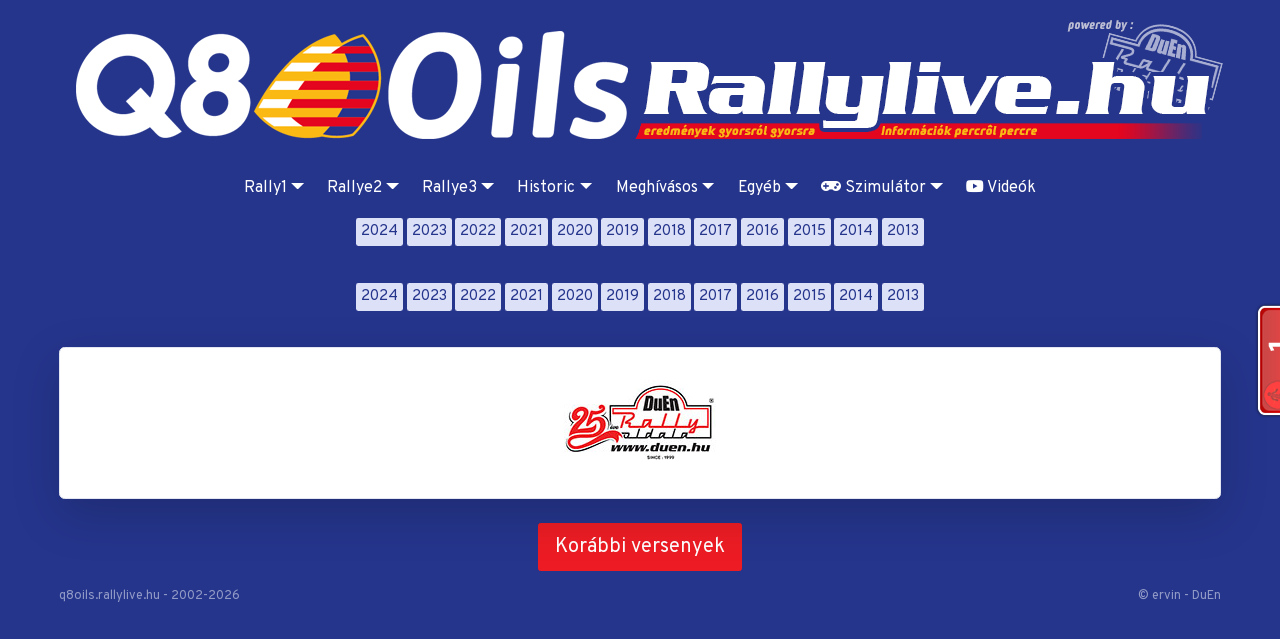

--- FILE ---
content_type: text/html; charset=UTF-8
request_url: https://q8oils.rallylive.hu/rallye3
body_size: 5985
content:
<!DOCTYPE html>
<html lang="hu">

<head>
    <meta charset="UTF-8">
    <meta http-equiv="X-UA-Compatible" content="IE=edge">
    <base href="https://q8oils.rallylive.hu/">
    <meta name="viewport" content="width=device-width, initial-scale=1">
        <meta http-equiv="Content-type" content="text/html; charset=utf-8" />
    <meta name="viewport" content="width=device-width, initial-scale=1.0">
    <title>Q8Oils Rallylive.hu - eredmények gyorsról gyorsra - információk percről percre    </title>
    <meta property="og:url"
        content="https://q8oils.rallylive.hu/rallye3" />
    <meta property="og:type" content="website" />
    <meta property="og:title"
        content="Q8Oils Rallylive.hu - eredmények gyorsról gyorsra - információk percről percre" />
    
    <meta property="fb:app_id" content="951645001616424" />
            <link rel='manifest' href='/manifest.json'>
        <meta name="theme-color" content="#002768" />
    <link rel="apple-touch-icon" href="thb/192/rallylive_appicon.png">
    <meta name="apple-mobile-web-app-capable" content="yes">
    <meta name="apple-mobile-web-app-status-bar-style" content="#002768">
    <meta name="apple-mobile-web-app-title"
        content="Q8Oils Rallylive.hu - eredmények gyorsról gyorsra - információk percről percre">
    <meta name="msapplication-TileImage" content="thb/144/rallylive_appicon.png">
    <meta name="msapplication-TileColor" content="#FFFFFF">
        <link href="https://cdn.jsdelivr.net/npm/@fortawesome/fontawesome-free@5.15.3/css/all.min.css" rel="stylesheet" type="text/css" />

    <link href="https://q8oils.rallylive.hu/template/css/rallylive-2021.min.css?v=013cad03b87d280f0c01f0b4293e4cb9" rel="stylesheet" type="text/css" />
        <script src="/template/js/jquery/jquery.min.js"></script>
    <script src="/template/js/bootstrap/bootstrap.min.js"></script>
    <script src="/template/js/moment/moment-with-locales.min.js"></script>
    <script src="/template/js/chosen-js/chosen.jquery.min.js"></script>
    <script
        src="/template/js/rallylive.hu.js?v=d0d422591e2203c70a29cbe127a31ba9">
    </script>
    
    <style>
    .pair-separator{
            display:none;
        }

    @media (min-width: 576px){
        .pair-separator{
            display:inline;
            margin: 0 .25rem;
        }
    }
    .navbar-toggler{
        color: #FFF;
    }
    </style>
    <script>
        var datetime = null,
            date = null;

        var updatecdate = function() {
            $('[data-date]').each(function() {
                var date = $(this).data('date');
                $(this).html(moment(date).fromNow());
            });
        };

        $(document).ready(function() {
            moment.locale('hu');
            updatecdate();
            setInterval(updatecdate, 1000);
        });
    </script>
    <script>
  window.fbAsyncInit = function() {
    FB.init({
      appId      : '951645001616424',
      cookie     : true,
      xfbml      : true,
      version    : 'v2.5'
    });
  };
  (function(d, s, id){
     var js, fjs = d.getElementsByTagName(s)[0];
     if (d.getElementById(id)) {return;}
     js = d.createElement(s); js.id = id;
     js.src = "//connect.facebook.net/hu_HU/sdk.js#xfbml=1&version=v3.0";
     fjs.parentNode.insertBefore(js, fjs);
   }(document, 'script', 'facebook-jssdk'));
</script>

<script>
  (function(i,s,o,g,r,a,m){i['GoogleAnalyticsObject']=r;i[r]=i[r]||function(){
  (i[r].q=i[r].q||[]).push(arguments)},i[r].l=1*new Date();a=s.createElement(o),
  m=s.getElementsByTagName(o)[0];a.async=1;a.src=g;m.parentNode.insertBefore(a,m)
  })(window,document,'script','//www.google-analytics.com/analytics.js','ga');

  ga('create', 'UA-6460765-3', 'auto');
  ga('send', 'pageview');

</script>
<script src="https://www.gstatic.com/firebasejs/8.7.1/firebase-app.js"  ></script>
<script src="https://www.gstatic.com/firebasejs/8.7.1/firebase-messaging.js"></script>

    <script>
    // Your web app's Firebase configuration
    var firebaseConfig = {
        apiKey: "AIzaSyDKaCv_1knzqqDkBiS5SLfWfPRqZG33OpU",
        authDomain: "rallylive-1.firebaseapp.com",
        projectId: "rallylive-1",
        storageBucket: "rallylive-1.appspot.com",
        messagingSenderId: "902773198645",
        appId: "1:902773198645:web:b9894b8cc6998843b3c67c"
    };

    // Initialize Firebase
    firebase.initializeApp(firebaseConfig);
    const messaging = firebase.messaging();
    messaging.onMessage((payload) => {
        console.log('Message received. ', payload);
        if(("Notification" in window) && Notification.permission === "granted") {
            if(payload.notification.title) {
                var subj = payload.notification.title
            } else {
                var subj = payload.notification.body
            }
            var notification = new Notification(subj,payload.notification);
            if(payload.notification.click_action) {
                notification.onclick = function(event) {
                event.preventDefault(); // prevent the browser from focusing the Notification's tab
                window.open(payload.notification.click_action, '_self');
                console.log("clicked")
                }
            }
            viewPush(payload)
        }
    });
    function viewPush(o){
        $.ajax({
            url:'api/notification/stat',
            method:'POST',
            data:o,
            success:function(){
            }
        });
    }
    </script>
</head>

<body data-nanobar="var(--secondary)">
<script> new Nanobar </script>
    <header class="d-flex align-items-center">
        <button class="navbar-toggler d-md-none" type="button" data-toggle="collapse" data-target="#navbarsTopMenu"
            aria-controls="navbarsTopMenu" aria-expanded="false" aria-label="Toggle navigation">
            <i class="fa fa-bars"> </i>
        </button>

        <div class="container p-0">
            <div class="d-flex">
            <a href="https://q8oils.rallylive.hu/"><img src="https://q8oils.rallylive.hu/images/rallylive_head_q8oils.png" class="w-max-100" alt="" /></a>            </div>
        </div>
    </header><nav class="navbar navbar-expand-md navbar-dark">

    
  <div class="collapse navbar-collapse justify-content-md-center" id="navbarsTopMenu">
    <ul class="navbar-nav align-items-lg-center">
      
                <li class=" dropdown">
                <a class="nav-link dropdown-toggle" href="rally1" id="dropdown-0" data-toggle="dropdown" aria-haspopup="true" aria-expanded="false">Rally1</a><div class="dropdown-menu" aria-labelledby="dropdown-0"><a class="dropdown-item" href="rallye1/2025">2025</a><a class="dropdown-item" href="rallye1/2024">2024</a><a class="dropdown-item" href="rallye1/2023">2023</a><a class="dropdown-item" href="rallye1/2022">2022</a><a class="dropdown-item" href="rallye1/2021">2021</a><a class="dropdown-item" href="rallye1/2020">2020</a><a class="dropdown-item" href="rallye1/2019">2019</a><a class="dropdown-item" href="rallye1/2018">2018</a><a class="dropdown-item" href="rallye1/2017">2017</a><a class="dropdown-item" href="rallye1/2016">2016</a><a class="dropdown-item" href="rallye1/2015">2015</a><a class="dropdown-item" href="rallye1/2014">2014</a><a class="dropdown-item" href="rallye1/2013">2013</a></div>
                </li>
                <li class=" dropdown">
                <a class="nav-link dropdown-toggle" href="" id="dropdown-1" data-toggle="dropdown" aria-haspopup="true" aria-expanded="false">Rallye2</a><div class="dropdown-menu" aria-labelledby="dropdown-1"><a class="dropdown-item" href="rallye2/2025">2025</a><a class="dropdown-item" href="rallye2/2024">2024</a><a class="dropdown-item" href="rallye2/2023">2023</a><a class="dropdown-item" href="rallye2/2022">2022</a><a class="dropdown-item" href="rallye2/2021">2021</a><a class="dropdown-item" href="rallye2/2020">2020</a><a class="dropdown-item" href="rallye2/2019">2019</a><a class="dropdown-item" href="rallye2/2018">2018</a><a class="dropdown-item" href="rallye2/2017">2017</a><a class="dropdown-item" href="rallye2/2016">2016</a><a class="dropdown-item" href="rallye2/2015">2015</a><a class="dropdown-item" href="rallye2/2014">2014</a><a class="dropdown-item" href="rallye2/2013">2013</a></div>
                </li>
                <li class=" dropdown">
                <a class="nav-link dropdown-toggle" href="rallye3" id="dropdown-2" data-toggle="dropdown" aria-haspopup="true" aria-expanded="false">Rallye3</a><div class="dropdown-menu" aria-labelledby="dropdown-2"><a class="dropdown-item" href="rallye3/2024">2024</a><a class="dropdown-item" href="rallye3/2023">2023</a><a class="dropdown-item" href="rallye3/2022">2022</a><a class="dropdown-item" href="rallye3/2021">2021</a><a class="dropdown-item" href="rallye3/2020">2020</a><a class="dropdown-item" href="rallye3/2019">2019</a><a class="dropdown-item" href="rallye3/2018">2018</a><a class="dropdown-item" href="rallye3/2017">2017</a><a class="dropdown-item" href="rallye3/2016">2016</a><a class="dropdown-item" href="rallye3/2015">2015</a><a class="dropdown-item" href="rallye3/2014">2014</a><a class="dropdown-item" href="rallye3/2013">2013</a></div>
                </li>
                <li class=" dropdown">
                <a class="nav-link dropdown-toggle" href="historic" id="dropdown-3" data-toggle="dropdown" aria-haspopup="true" aria-expanded="false">Historic</a><div class="dropdown-menu" aria-labelledby="dropdown-3"><a class="dropdown-item" href="historic/2025">2025</a><a class="dropdown-item" href="historic/2024">2024</a><a class="dropdown-item" href="historic/2023">2023</a><a class="dropdown-item" href="historic/2022">2022</a><a class="dropdown-item" href="historic/2021">2021</a><a class="dropdown-item" href="historic/2020">2020</a><a class="dropdown-item" href="historic/2019">2019</a><a class="dropdown-item" href="historic/2018">2018</a><a class="dropdown-item" href="historic/2017">2017</a><a class="dropdown-item" href="historic/2016">2016</a><a class="dropdown-item" href="historic/2015">2015</a><a class="dropdown-item" href="historic/2014">2014</a><a class="dropdown-item" href="historic/2013">2013</a></div>
                </li>
                <li class=" dropdown">
                <a class="nav-link dropdown-toggle" href="meghivasos" id="dropdown-4" data-toggle="dropdown" aria-haspopup="true" aria-expanded="false">Meghívásos</a><div class="dropdown-menu" aria-labelledby="dropdown-4"><a class="dropdown-item" href="meghivasos/2025">2025</a><a class="dropdown-item" href="meghivasos/2024">2024</a><a class="dropdown-item" href="meghivasos/2023">2023</a><a class="dropdown-item" href="meghivasos/2022">2022</a><a class="dropdown-item" href="meghivasos/2021">2021</a><a class="dropdown-item" href="meghivasos/2020">2020</a><a class="dropdown-item" href="meghivasos/2019">2019</a><a class="dropdown-item" href="meghivasos/2018">2018</a><a class="dropdown-item" href="meghivasos/2017">2017</a><a class="dropdown-item" href="meghivasos/2016">2016</a><a class="dropdown-item" href="meghivasos/2015">2015</a><a class="dropdown-item" href="meghivasos/2014">2014</a><a class="dropdown-item" href="meghivasos/2013">2013</a></div>
                </li>
                <li class=" dropdown">
                <a class="nav-link dropdown-toggle" href="egyeb" id="dropdown-5" data-toggle="dropdown" aria-haspopup="true" aria-expanded="false">Egyéb</a><div class="dropdown-menu" aria-labelledby="dropdown-5"><a class="dropdown-item" href="egyeb/2023">2023</a><a class="dropdown-item" href="egyeb/2021">2021</a><a class="dropdown-item" href="egyeb/2020">2020</a><a class="dropdown-item" href="egyeb/2019">2019</a><a class="dropdown-item" href="egyeb/2018">2018</a><a class="dropdown-item" href="egyeb/2017">2017</a><a class="dropdown-item" href="egyeb/2016">2016</a><a class="dropdown-item" href="egyeb/2014">2014</a><a class="dropdown-item" href="egyeb/2013">2013</a></div>
                </li>
                <li class=" dropdown">
                <a class="nav-link dropdown-toggle" href="szimulator" id="dropdown-6" data-toggle="dropdown" aria-haspopup="true" aria-expanded="false"><i class="fas fa-gamepad"> </i> Szimulátor</a><div class="dropdown-menu" aria-labelledby="dropdown-6"><a class="dropdown-item" href="szimulator/2026">2026</a><a class="dropdown-item" href="szimulator/2025">2025</a><a class="dropdown-item" href="szimulator/2024">2024</a><a class="dropdown-item" href="szimulator/2023">2023</a><a class="dropdown-item" href="szimulator/2022">2022</a><a class="dropdown-item" href="szimulator/2021">2021</a><a class="dropdown-item" href="szimulator/2020">2020</a></div>
                </li>
              <li class="nav-item">
              <a class="nav-link" href="video"><i class="fab fa-youtube"> </i> Videók</a>
              </li>            
    </ul>
  </div>
</nav>
<script>
// $('#navbarsTopMenu').on('mouseenter', '.dropdown', function(e){
//     if($(window).width() > 768){
//         $(e.target).dropdown('toggle')
//     }
// });

// $('#navbarsTopMenu').on('click', '.dropdown-toggle', function(e){
//     console.log($(e.target))
//     if($(window).width() > 768){
//         window.location.href=$(e.target).attr('href')
//     }
// });
</script><main id="content" class="container" data-layout="default">
<style>
main#content{
    background: none;
    box-shadow: none;
    margin-bottom:0;
}
.card-race-item.mb-4:nth-last-child(1){
    margin-bottom:0;
}
</style>
<div class="mb-4 text-center pb-2"><div class="race-custom-links"><a href="https://q8oils.rallylive.hu/rallye3/2024" class="btn btn-race-menu">2024</a><a href="https://q8oils.rallylive.hu/rallye3/2023" class="btn btn-race-menu">2023</a><a href="https://q8oils.rallylive.hu/rallye3/2022" class="btn btn-race-menu">2022</a><a href="https://q8oils.rallylive.hu/rallye3/2021" class="btn btn-race-menu">2021</a><a href="https://q8oils.rallylive.hu/rallye3/2020" class="btn btn-race-menu">2020</a><a href="https://q8oils.rallylive.hu/rallye3/2019" class="btn btn-race-menu">2019</a><a href="https://q8oils.rallylive.hu/rallye3/2018" class="btn btn-race-menu">2018</a><a href="https://q8oils.rallylive.hu/rallye3/2017" class="btn btn-race-menu">2017</a><a href="https://q8oils.rallylive.hu/rallye3/2016" class="btn btn-race-menu">2016</a><a href="https://q8oils.rallylive.hu/rallye3/2015" class="btn btn-race-menu">2015</a><a href="https://q8oils.rallylive.hu/rallye3/2014" class="btn btn-race-menu">2014</a><a href="https://q8oils.rallylive.hu/rallye3/2013" class="btn btn-race-menu">2013</a></div></div><div class="mb-4 text-center pb-2"><div class="race-custom-links"><a href="https://q8oils.rallylive.hu/rallye3/2024" class="btn btn-race-menu">2024</a><a href="https://q8oils.rallylive.hu/rallye3/2023" class="btn btn-race-menu">2023</a><a href="https://q8oils.rallylive.hu/rallye3/2022" class="btn btn-race-menu">2022</a><a href="https://q8oils.rallylive.hu/rallye3/2021" class="btn btn-race-menu">2021</a><a href="https://q8oils.rallylive.hu/rallye3/2020" class="btn btn-race-menu">2020</a><a href="https://q8oils.rallylive.hu/rallye3/2019" class="btn btn-race-menu">2019</a><a href="https://q8oils.rallylive.hu/rallye3/2018" class="btn btn-race-menu">2018</a><a href="https://q8oils.rallylive.hu/rallye3/2017" class="btn btn-race-menu">2017</a><a href="https://q8oils.rallylive.hu/rallye3/2016" class="btn btn-race-menu">2016</a><a href="https://q8oils.rallylive.hu/rallye3/2015" class="btn btn-race-menu">2015</a><a href="https://q8oils.rallylive.hu/rallye3/2014" class="btn btn-race-menu">2014</a><a href="https://q8oils.rallylive.hu/rallye3/2013" class="btn btn-race-menu">2013</a></div></div><div class="card card-logo mb-4 text-center shadow-lg"><div><a href=https://www.duen.hu slt="DuEn RALLY oldala" target=_blank><img alt="" src="/storage/logo/logo-25ev_DUENHU_R.jpg" /></a></div></div><div class="text-center"><a href="https://q8oils.rallylive.hu/versenyek" class="btn btn-secondary btn-lg">Korábbi versenyek</a></div></main>
<footer>
<div class="container d-flex justify-content-between mb-4">
<div class="small text-center text-white-50">q8oils.rallylive.hu - 2002-2026</div>
<div class="small text-center text-white-50">© ervin - DuEn</div>
</div>
</footer>
<button id="scroll-to-top" type="button" class="btn flex-column" style="bottom: -3px;">
  <i class="fas fa-chevron-up" style="color: var(--secondary); opacity: 0.5; text-shadow: 0px 0px 2px #ffffff;"></i>
  <i class="fas fa-chevron-up text-primary" style="margin-top: -1.5rem; text-shadow: 0px 0px 2px #ffffff;"></i>
  </button>
<button onclick="askForPermissionToReceiveNotifications()" id="btn-firebase-subscribe" class="btn d-none btn-secondary"><i class="fa fa-bell"> </i></button>

<script>
// PWA install
let deferredPrompt;

function getPWADisplayMode() {
    const isStandalone = window.matchMedia('(display-mode: standalone)').matches;
    if (document.referrer.startsWith('android-app://')) {
        return 'twa';
    } else if (navigator.standalone || isStandalone) {
        return 'standalone';
    }
    return 'browser';
}
// Ha nincs telepítve akkor megjelenítjük a bannert
var isAndroid = false;

if (/Android/.test(navigator.userAgent)) {
    isAndroid = true;
}

if (getPWADisplayMode() == "browser" && getCookie('__cip') == "" && isAndroid) {
    $('body').prepend(`<div id="install-pwa-content" style="width: 100%;background: #f8f8f8;display: flex;align-items: center;justify-content: space-between;padding: 1rem;font-size: 1.5rem;" class="d-none">
    <button id="install-pwa-btn" class="btn btn-secondary"><i class="fab fa-android"></i> Alkalmazás telepítése</button>
    <button id="cancel-install-pwa-btn" class="btn btn-sm btn-link">majd máskor <i class="fa fa-times"></i></button>
</div>`)
}

window.addEventListener('beforeinstallprompt', (e) => {
    e.preventDefault();
    $('#install-pwa-content').removeClass('d-none')
    deferredPrompt = e
    if ($('#install-pwa-content').is('div')) {
        installButton = document.getElementById('install-pwa-btn')
        installButton.addEventListener('click', async() => {
            $('#install-pwa-content').addClass('d-none')
                // Show the install prompt
            deferredPrompt.prompt();
            // Wait for the user to respond to the prompt
            const { outcome } = await deferredPrompt.userChoice;
            // Optionally, send analytics event with outcome of user choice
            console.log(`User response to the install prompt: ${outcome}`);
            // We've used the prompt, and can't use it again, throw it away
            deferredPrompt = null;
        });
        cancelButton = document.getElementById('cancel-install-pwa-btn')
        cancelButton.addEventListener('click', async() => {
            $('#install-pwa-content').addClass('d-none')
            setCookie('__cip', 'dismiss', 2);
            ga('send', 'event', 'PWA', 'dismiss');
        });
    }

});

window.addEventListener('appinstalled', () => {
    $('#install-pwa-content').remove()
    console.log('PWA was installed');
    ga('send', 'event', 'PWA', 'installed');
});

let AddNotifiBtnHeader=`<div>
            <button class="btn btn-secondary btn-notify d-md-none" onclick="$('#NotifyModal').modal('show');"
                type="button" style="white-space: nowrap;" aria-label="Notifications">
                <span class="fas fa-bell"></span>
            </button>
        </div>`
let AddNotifiBtnNav=`<li class="d-none d-md-inline d-notify"><button class="btn btn-danger" onclick="$('#NotifyModal').modal('show');" type="button"><span class="fas fa-bell"></span> Értesítések</button></li>`
if ("Notification" in window) {
    $('ul.navbar-nav').append(AddNotifiBtnNav)
    $('header>.container>.d-flex').append(AddNotifiBtnHeader)
}
if ('serviceWorker' in navigator) {
  window.addEventListener('load', function() {
    navigator.serviceWorker.register('/swc.js').then(function(registration) {
    }, function(err) {
    });
  });
}
</script>
<script>
stbutton = document.getElementById("scroll-to-top")
window.onscroll = function() {
  document.body.scrollTop
  if (document.body.scrollTop > 100 || document.documentElement.scrollTop > 100) {
      $('#scroll-to-top').addClass('show')
      $('#scroll-to-top').css('right', (($('body').width() - $('main').width())/2)+'px' )
  } else {
      $('#scroll-to-top').removeClass('show')
  }
}
stbutton.onclick = function(e) {
    e.preventDefault()
    $('html, body').animate({
        scrollTop: 0
    }, 400);
}
$('#fbshareBtn3,#fbshareBtn2').on('click', async function(e){
    e.preventDefault()
    var href = $(this).attr('href')
    if(href == '' || typeof href == 'undefined') {
      href = window.location.href
    }

        FB.ui({
		method: 'share',
		display: 'popup',
		href: href,
	  });
})

</script>


<!-- Notify -->
<div class="modal fade" id="NotifyModal" tabindex="-1" role="dialog" aria-labelledby="NotifyModal-label" aria-hidden="true">
    <div class="modal-dialog" role="document">
        <div class="modal-content">
            <div class="modal-header">
                <h5 class="modal-title" id="NotifyModalTitle">Értesítések</h5>
                <button type="button" class="close" data-dismiss="modal" aria-label="Close">
                    <span aria-hidden="true">&times;</span>
                </button>
            </div>
            <div class="modal-body">
                <div class="waiting div--loading--sm"></div>
                <div id="notifi-categories"></div>
            </div>
            <div class="modal-footer" style="    overflow-wrap: anywhere;"></div>
        </div>
    </div>
</div>
<script>
$('#NotifyModal').on('show.bs.modal', async function(){
    $('#notifi-categories').html('')
    try {
        const token = await messaging.getToken();
        $('#NotifyModal .waiting').removeClass('div--loading--sm')
        if(token) {
            $('#notifi-categories').attr('data-token',token)
            $.ajax({
                url: '/api/notification/subscribePush',
                method: 'POST',
                data: { token: token },
                success: function(json) {
                    
                    if(json.success) {
                        if(json.categories) {
                            $.each(json.categories, function(index, category){
                                var checked=(category[1]=='1')? ' checked':''
                                $('#notifi-categories').append(`<div class="align-items-center d-flex pb-1 mb-1 "><label class="switch-checkbox mr-2">
                        <input type="checkbox" name="categories[]" onchange="NotifiUpdate()" value="`+category[2]+`"${checked}><span class="slider"></span>
                        </label>${category[0]}</div>`)
                            })
                        }
                    }
                }
            });
        }
    } catch (error) {
        $('#NotifyModal .waiting').removeClass('div--loading--sm')
        $('#NotifyModal .waiting').addClass('text-danger').html('Nem sikerült az értesítések engedélyezése.')
    }
        
});

function NotifiUpdate(){
    $('#notifi-categories').addClass('div--loading')
    var _data = {
        categories: $('#notifi-categories input:checked').serializeArray().map(function(j){ return j.value }),
        token: $('#notifi-categories').attr('data-token'),
        save_category:1
    }
    $.ajax({
        url: '/api/notification/subscribePush',
        method: 'POST',
        data: _data,
        success: function(json) {
            if(json.success) {
                $('#notifi-categories').removeClass('div--loading')
            }
        }
    });
}
</script>
<script id="_wau2et">var _wau = _wau || []; _wau.push(["tab", "5v4i9wzuad", "2et", "right-middle"]);</script><script async src="//waust.at/t.js"></script>

</body>
</html>
